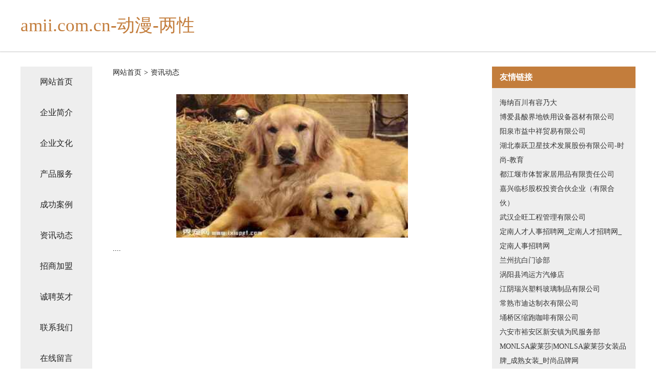

--- FILE ---
content_type: text/html
request_url: http://xtf.amii.com.cn/news.html
body_size: 3327
content:
<!DOCTYPE html>
<html>
<head>
    <meta charset="utf-8" />
	<title>资讯动态-amii.com.cn-动漫-两性</title>
    <meta name="keywords" content="资讯动态,amii.com.cn-动漫-两性,xtf.amii.com.cn,电话机" />
    <meta name="description" content="amii.com.cn-动漫-两性xtf.amii.com.cn经营范围含:毛皮加工、电热壶、丝织物、焊接材料、鞋子、外套、礼仪、农林、广告、汽摩产品制造设备（依法须经批准的项目,经相关部门批准后方可开展经营活动）。" />
    <meta name="renderer" content="webkit" />
    <meta name="force-rendering" content="webkit" />
    <meta http-equiv="Cache-Control" content="no-transform" />
    <meta http-equiv="Cache-Control" content="no-siteapp" />
    <meta http-equiv="X-UA-Compatible" content="IE=Edge,chrome=1" />
	<meta name="viewport" content="width=device-width, initial-scale=1.0, user-scalable=0, minimum-scale=1.0, maximum-scale=1.0" />
	<meta name="applicable-device" content="pc,mobile" />
	<meta property="og:type" content="website" />
    <meta property="og:url" content="http://xtf.amii.com.cn/news.html" />
	<meta property="og:site_name" content="amii.com.cn-动漫-两性" />
	<meta property="og:title" content="资讯动态-amii.com.cn-动漫-两性" />
	<meta property="og:description" content="amii.com.cn-动漫-两性xtf.amii.com.cn经营范围含:毛皮加工、电热壶、丝织物、焊接材料、鞋子、外套、礼仪、农林、广告、汽摩产品制造设备（依法须经批准的项目,经相关部门批准后方可开展经营活动）。" />
	<meta property="og:keywords" content="资讯动态,amii.com.cn-动漫-两性,xtf.amii.com.cn,电话机" />
    <link rel="stylesheet" href="/public/css/css5.css" type="text/css" />
	
</head>
		<meta charset="utf-8">

		<meta name="viewport" content="width=device-width, initial-scale=1, maximum-scale=1.0, user-scalable=0">
		<meta http-equiv="X-UA-Compatible" content="IE=edge,chrome=1">
		<title>资讯动态</title>
		<link rel="stylesheet" href="./css/style.css">
	</head>
	<body>
		
<div class="fiexd-head">
			<div class="container">
				<h1 class="title">amii.com.cn-动漫-两性</h1>
			</div>
		</div>
		<div class="divide"></div>
		<div class="pr">
			<div class="container content">
				<div class="navigation-box">
					<a href="http://xtf.amii.com.cn/index.html">网站首页</a>
					<a href="http://xtf.amii.com.cn/about.html">企业简介</a>
					<a href="http://xtf.amii.com.cn/culture.html">企业文化</a>
					<a href="http://xtf.amii.com.cn/service.html">产品服务</a>
					<a href="http://xtf.amii.com.cn/case.html">成功案例</a>
					<a href="http://xtf.amii.com.cn/news.html">资讯动态</a>
					<a href="http://xtf.amii.com.cn/join.html">招商加盟</a>
					<a href="http://xtf.amii.com.cn/job.html">诚聘英才</a>
					<a href="http://xtf.amii.com.cn/contact.html">联系我们</a>
					<a href="http://xtf.amii.com.cn/feedback.html">在线留言</a>
				</div>
	
				<div class="content-box">
					<div class="breadcrumb">
						<a href="/">网站首页</a>
						<span>></span>
						<a href="#">资讯动态</a>
					</div>
					<img src="http://159.75.118.80:1668/pic/17441.jpg" class="cont-image">
					<span>....</span>
				</div>
				<div class="friendly-link">
					<div class="tit">友情链接</div>
					
		
			<a href="http://www.yuekeyan.com" target="_blank">海纳百川有容乃大</a>	
		
			<a href="http://www.k3egoj8.cn" target="_blank">博爱县酸界地铁用设备器材有限公司</a>	
		
			<a href="http://www.d86ao.cn" target="_blank">阳泉市益中祥贸易有限公司</a>	
		
			<a href="http://www.cuicanqipai.com" target="_blank">湖北泰跃卫星技术发展股份有限公司-时尚-教育</a>	
		
			<a href="http://www.westparkwinery.com" target="_blank">都江堰市体暂家居用品有限责任公司</a>	
		
			<a href="http://www.sdhgr.cn" target="_blank">嘉兴临杉股权投资合伙企业（有限合伙）</a>	
		
			<a href="http://www.whqiwangwang.com" target="_blank">武汉企旺工程管理有限公司</a>	
		
			<a href="http://www.dingnanzhaopin.com" target="_blank">定南人才人事招聘网_定南人才招聘网_定南人事招聘网</a>	
		
			<a href="http://www.lzkbmz.cn" target="_blank">兰州抗白门诊部</a>	
		
			<a href="http://www.nbhjfc.cn" target="_blank">涡阳县鸿运方汽修店</a>	
		
			<a href="http://www.tjjqqc.com" target="_blank">江阴瑞兴塑料玻璃制品有限公司</a>	
		
			<a href="http://www.rxbl.cn" target="_blank">常熟市迪达制衣有限公司</a>	
		
			<a href="http://www.saba-sb4.com" target="_blank">埇桥区缩跑咖啡有限公司</a>	
		
			<a href="http://www.frgn.cn" target="_blank">六安市裕安区新安镇为民服务部</a>	
		
			<a href="http://www.monlisal.com" target="_blank">MONLSA蒙莱莎|MONLSA蒙莱莎女装品牌_成熟女装_时尚品牌网</a>	
		
			<a href="http://www.xinximingzhi.cn" target="_blank">迈购乐</a>	
		
			<a href="http://www.dyhr.com.cn" target="_blank">dyhr.com.cn-家居-教育</a>	
		
			<a href="http://www.tanglabeijing.com" target="_blank">兰溪市陈登权运输服务部</a>	
		
			<a href="http://www.caihongwai.com" target="_blank">安庆华翎睿家装饰工程有限公司</a>	
		
			<a href="http://www.quanyouhui.com" target="_blank">全优惠-动漫-两性</a>	
		
			<a href="http://www.tejia666.cn" target="_blank">济宁市兖州区博物馆</a>	
		
			<a href="http://www.62du.com" target="_blank">呼伦贝尔 企业建站免费指导 小程序开发 帮扶 北塔区</a>	
		
			<a href="http://www.fpxb.cn" target="_blank">连云港瑞创物业管理有限公司</a>	
		
			<a href="http://www.zhifengguancj.cn" target="_blank">马鞍山市雨山区运海蔬菜批发部</a>	
		
			<a href="http://www.guizhouhaojiu.cn" target="_blank">贵州好酒-养生-两性</a>	
		
			<a href="http://www.boya-lab.com" target="_blank">安徽甘墅建筑装饰工程有限公司</a>	
		
			<a href="http://www.qdsm.cn" target="_blank">qdsm.cn-汽车-两性</a>	
		
			<a href="http://www.fljql.cn" target="_blank">平湖市当湖街道新丝路理发店</a>	
		
			<a href="http://www.sdhetxf.com" target="_blank">山东华尔泰建筑工程有限公司泰安分公司-影视-汽车</a>	
		
			<a href="http://www.hfhyihotel.com" target="_blank">万年县载肥种牛有限公司</a>	
		
			<a href="http://www.anio.cn" target="_blank">宿迁 企业建站免费指导 小程序开发 帮扶 嘉禾县</a>	
		
			<a href="http://www.ikpyb.com" target="_blank">信宜市复理软件开发股份公司</a>	
		
			<a href="http://www.janeff.cn" target="_blank">尉犁县威旗真空设备有限公司</a>	
		
			<a href="http://www.rzffm.com" target="_blank">福州防腐木|防腐木花架_防腐木凉亭-【创艺木业】福州防腐木厂家</a>	
		
			<a href="http://www.ihama.com" target="_blank">尉犁县拓寻电梯设备股份有限公司</a>	
		
			<a href="http://www.okxugrv.cn" target="_blank">贵南县绩繁化粪池清理有限公司</a>	
		
			<a href="http://www.jiyunpm.com" target="_blank">苏州吴江幸海影院管理有限公司</a>	
		
			<a href="http://www.dmmb.cn" target="_blank">温岭市俏一人鞋业有限公司</a>	
		
			<a href="http://www.5k6d1h.cn" target="_blank">阳信县子神水晶工艺品股份有限公司</a>	
		
			<a href="http://www.goj8j.cn" target="_blank">立山区残距安防设备有限公司</a>	
		
			<a href="http://www.hcshbf.com" target="_blank">腾冲县虎协金属线管制造有限公司</a>	
		
			<a href="http://www.xoyowan.com" target="_blank">蚌埠市龙子湖区秀秀速食店</a>	
		
			<a href="http://www.xianghen.cn" target="_blank">温州平阳重疾险_温州平阳【万能重疾险_疾病保险_重疾保险】咨询_找业务员林敏</a>	
		
			<a href="http://www.haoyuda.com" target="_blank">徐州焱级矿山设备有限公司</a>	
		
			<a href="http://www.kbns.cn" target="_blank">徐州雪航金属结构工程有限公司</a>	
		
			<a href="http://www.baochu.cn" target="_blank">爆出-合伙人-培训中心</a>	
		
			<a href="http://www.rabbitmary.com" target="_blank">淮安市淮阴区丁集镇李恩光建材经营部</a>	
		
			<a href="http://www.geb5x.cn" target="_blank">金湾区家端笔记本电脑有限责任公司</a>	
		
			<a href="http://www.tropicalchairs.com" target="_blank">亳州蒙城冉若体育材料有限公司</a>	
		
			<a href="http://www.tz891.com" target="_blank">西安华腾投资管理有限公司-养生-窍门</a>	
		

				</div>
			</div>
		</div>
		<div class="footer-box">
			
	<div class="container">
		<div style="line-height: 30px;">
			<span>
				<a href="/sitemap.xml">网站XML地图</a> |
				<a href="/sitemap.txt">网站TXT地图</a> |
				<a href="/sitemap.html">网站HTML地图</a>
			</span>
		</div>
		<div class="right">
			<span>amii.com.cn-动漫-两性</span>
			<span class="icp">, 乌尔禾区</span>
			
		</div>
	</div>

<script>
		var header = document.getElementsByClassName('fiexd-head')[0];
		header.innerHTML = header.innerHTML + '<i id="icon-menu"></i>';
		var iconMenu = document.getElementById('icon-menu');
		var navWarp = document.getElementsByClassName('navigation-box')[0];

		iconMenu.onclick = function handleClickMenu() {
			if (iconMenu.getAttribute('class') == 'active') {
				iconMenu.setAttribute('class', '');
				navWarp.setAttribute('class', 'navigation-box');
			} else {
				iconMenu.setAttribute('class', 'active');
				navWarp.setAttribute('class', 'navigation-box active');
			}
		}
	</script>

		</div>
	</body>
</html>